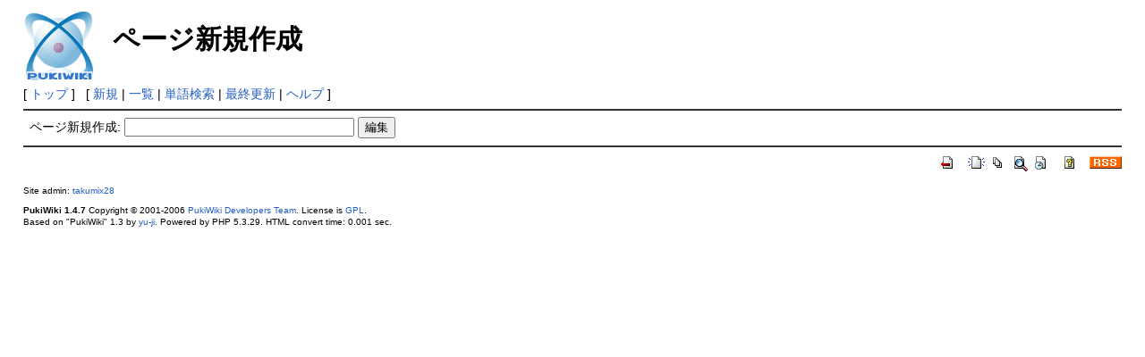

--- FILE ---
content_type: text/html; charset=EUC-JP
request_url: http://drill.lovesick.jp/drilldata/index.php?plugin=newpage&refer=400%2B%20Dofollow%20Best%20Free%20Profile%20Creation%20Sites%20List%20for%202019
body_size: 1372
content:
<?xml version="1.0" encoding="EUC-JP" ?>
<!DOCTYPE html PUBLIC "-//W3C//DTD XHTML 1.1//EN" "http://www.w3.org/TR/xhtml11/DTD/xhtml11.dtd">
<html xmlns="http://www.w3.org/1999/xhtml" xml:lang="ja">
<head>
 <meta http-equiv="content-type" content="application/xhtml+xml; charset=EUC-JP" />
 <meta http-equiv="content-style-type" content="text/css" />
 <meta name="robots" content="NOINDEX,NOFOLLOW" />
 <title>ページ新規作成 - DRILL-DATABASE</title>

 <link rel="SHORTCUT ICON" href="" />
 <link rel="stylesheet" type="text/css" media="screen" href="skin/pukiwiki.css.php?charset=Shift_JIS" charset="Shift_JIS" />
 <link rel="stylesheet" type="text/css" media="print"  href="skin/pukiwiki.css.php?charset=Shift_JIS&amp;media=print" charset="Shift_JIS" />
 <link rel="alternate" type="application/rss+xml" title="RSS" href="http://drill.lovesick.jp/drilldata/index.php?cmd=rss" />

</head>
<body>

<div id="header">
 <a href="http://drill.lovesick.jp/drilldata/index.php?FrontPage"><img id="logo" src="image/pukiwiki.png" width="80" height="80" alt="[PukiWiki]" title="[PukiWiki]" /></a>

 <h1 class="title">ページ新規作成</h1>


</div>

<div id="navigator">
 [ <a href="http://drill.lovesick.jp/drilldata/index.php?FrontPage" >トップ</a> ] &nbsp;


 [
 	<a href="http://drill.lovesick.jp/drilldata/index.php?plugin=newpage&amp;refer=" >新規</a> |
    <a href="http://drill.lovesick.jp/drilldata/index.php?cmd=list" >一覧</a>  | <a href="http://drill.lovesick.jp/drilldata/index.php?cmd=search" >単語検索</a> | <a href="http://drill.lovesick.jp/drilldata/index.php?RecentChanges" >最終更新</a> | <a href="http://drill.lovesick.jp/drilldata/index.php?Help" >ヘルプ</a> ]

</div>

<hr class="full_hr" />
<div id="body"><form action="http://drill.lovesick.jp/drilldata/index.php" method="post">
<div><input type="hidden" name="encode_hint" value="ぷ" /></div>
 <div>
  <input type="hidden" name="plugin" value="newpage" />
  <input type="hidden" name="refer"  value="400+ Dofollow Best Free Profile Creation Sites List for 2019" />
  <label for="_p_newpage_1">ページ新規作成:</label>
  <input type="text"   name="page" id="_p_newpage_1" value="" size="30" />
  <input type="submit" value="編集" />
 </div>
</form></div>



<hr class="full_hr" />
<!-- Toolbar -->
<div id="toolbar">
 <a href="http://drill.lovesick.jp/drilldata/index.php?FrontPage"><img src="image/top.png" width="20" height="20" alt="トップ" title="トップ" /></a>
 &nbsp;
	<a href="http://drill.lovesick.jp/drilldata/index.php?plugin=newpage&amp;refer="><img src="image/new.png" width="20" height="20" alt="新規" title="新規" /></a> <a href="http://drill.lovesick.jp/drilldata/index.php?cmd=list"><img src="image/list.png" width="20" height="20" alt="一覧" title="一覧" /></a> <a href="http://drill.lovesick.jp/drilldata/index.php?cmd=search"><img src="image/search.png" width="20" height="20" alt="単語検索" title="単語検索" /></a> <a href="http://drill.lovesick.jp/drilldata/index.php?RecentChanges"><img src="image/recentchanges.png" width="20" height="20" alt="最終更新" title="最終更新" /></a> &nbsp; <a href="http://drill.lovesick.jp/drilldata/index.php?Help"><img src="image/help.png" width="20" height="20" alt="ヘルプ" title="ヘルプ" /></a> &nbsp; <a href="http://drill.lovesick.jp/drilldata/index.php?cmd=rss&amp;ver=1.0"><img src="image/rss.png" width="36" height="14" alt="最終更新のRSS" title="最終更新のRSS" /></a></div>



<div id="footer">
 Site admin: <a href="http://drill.lovesick.jp/drilldata/">takumix28</a><p />
 <strong>PukiWiki 1.4.7</strong> Copyright &copy; 2001-2006 <a href="http://pukiwiki.sourceforge.jp/">PukiWiki Developers Team</a>. License is <a href="http://www.gnu.org/licenses/gpl.html">GPL</a>.<br /> Based on "PukiWiki" 1.3 by <a href="http://factage.com/yu-ji/">yu-ji</a>.
 Powered by PHP 5.3.29. HTML convert time: 0.001 sec.
</div>

</body>
</html>
